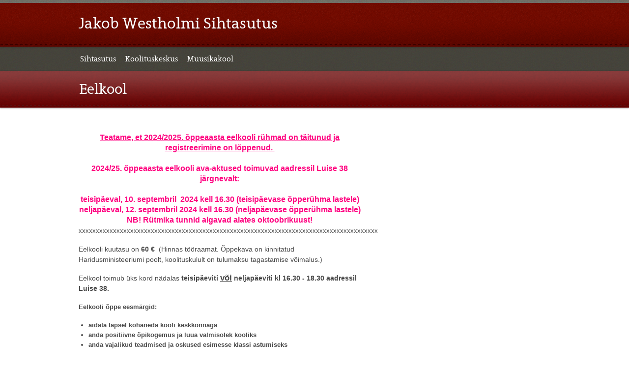

--- FILE ---
content_type: text/html; charset=utf-8
request_url: http://jw.ee/koolitused
body_size: 4315
content:
<!DOCTYPE html>
<html lang="et">
<head>
	<meta name="keywords" content="" />
	<meta name="description" content="" />
    <meta name="copyright" content="" />
	<meta name="author" content="" />
	<meta http-equiv="Content-Type" content="text/html; charset=utf-8" />
    
	<link href="/stylesheets/reset.css?1" media="screen" rel="stylesheet" type="text/css" />
	<link href="/stylesheets/fonts.css?1" media="screen" rel="stylesheet" type="text/css" />
	<link href="/stylesheets/style.css?3" media="screen" rel="stylesheet" type="text/css" />
<!--[if lt IE 7]><link href="/stylesheets/style_ie.css?1" media="screen" rel="stylesheet" type="text/css" /><![endif]-->
	
    <link rel="icon" href="/favicon.ico" type="image/x-icon" />
	<link rel="shortcut icon" href="/favicon.ico" type="image/ico" />
	<link rel="shortcut icon" href="/favicon.ico" type="image/x-icon" />
    <meta name="viewport" content="initial-scale=1" />
	<!--[if IE]><link rel="stylesheet" href="http://static.edicy.com/assets/ie.css" type="text/css" /><![endif]-->
	<title>Jwkk | Eelkool</title>
    <script src="/javascripts/modernizr.js"></script>

<link href="//static.voog.com/libs/edicy-gallery/1.8.13/edicy-gallery.css" media="screen" rel="stylesheet" />
</head>
<body>
<div id="wrap">
  <div id="header">
    <div id="header-inner" class="clear">
      <div class="wrapper">
        <h1 id="logo"><p><span style="font-size: 32px;">Jakob Westholmi Sihtasutus</span></p></h1>
        

 </div>
      <!-- //wrapper -->
    </div>
    <!-- //header-inner -->
  </div>
  <!-- //header -->
  <div id="nav" class="clear">
<ul>
	
	<li>
  <a href="/sihtasutus">Sihtasutus</a>
	</li>
	<li>
  <a href="/koolikorraldus">Koolituskeskus</a>
	</li>
	<li>
  <a href="/muusikakool">Muusikakool</a>
	</li>
   
   
</ul>
</div>



  <!-- //nav -->
  <div id="top-bar" class="clear">
    <div id="top-inner" class="clear">
      <div class="wrapper">
        <h2>Eelkool</h2>
        

 </div>
    </div>
  </div>
  <!-- Submenu -->

  

  

  


<!-- Third menu -->

  
    
  
    
  
    
  

<!-- //Third menu -->
  <div id="content-wrap" class="clear">
    <div class="content" data-search-indexing-allowed=“true”> 




























































  <p style="text-align: center;"><span style="font-size: 16px;"><b><span style="color: rgb(255, 0, 128);"><br></span></b></span><span style="font-size: 16px;"><b><span style="color: rgb(255, 0, 128);"><u>Teatame, et 2024/2025. õppeaasta eelkooli rühmad on täitunud ja registreerimine on lõppenud.&nbsp;</u><br><br>2024/25. õppeaasta eelkooli ava-aktused toimuvad aadressil Luise 38 järgnevalt:<br><br></span></b></span><span style="font-size: 16px;"><b><span style="color: rgb(255, 0, 128);">teisipäeval, 10. septembril&nbsp; 2024 kell 16.30 (teisipäevase õpperühma lastele)<br>neljapäeval, 12. septembril 2024 kell 16.30 (neljapäevase õpperühma lastele)<br>NB! Rütmika tunnid algavad alates oktoobrikuust!</span></b></span><span style="font-size: 16px;"><b><span style="color: rgb(255, 0, 128);"><br></span></b></span><span style="font-size: 13px;">xxxxxxxxxxxxxxxxxxxxxxxxxxxxxxxxxxxxxxxxxxxxxxxxxxxxxxxxxxxxxxxxxxxxxxxxxxxxxxxxxxxxxxx</span><span style="font-size: 16px;"><b><span style="color: rgb(255, 0, 128);"><br></span></b></span></p><p><span style="font-size: 14px;">Eelkooli </span><span style="font-size: 14px;">kuutasu on<b>&nbsp;60 €&nbsp; </b>(Hinnas tööraamat. Õppekava on kinnitatud Haridusministeeriumi poolt, koolituskulult on tulumaksu tagastamise võimalus.)</span><span style="font-size: 13px;"><br></span></p><p><span style="font-size: 14px;">Eelkool toimub üks kord nädalas<b> teisipäeviti </b></span><span style="font-size: 17px;"><b><u>või</u></b></span><span style="font-size: 14px;"><b> neljapäeviti kl 16.30 - 18.30 aadressil Luise 38.</b></span></p>



<b><p><span style="font-size: 13px;">

<b></b></span></p><p><b><b>Eelkooli õppe eesmärgid:</b><br></b></p><ul><li>aidata lapsel kohaneda kooli keskkonnaga <br></li><li>anda positiivne õpikogemus ja luua valmisolek kooliks<br></li><li>anda vajalikud teadmised ja oskused esimesse klassi astumiseks<br></li></ul>

<p><b>Õppesisu:</b></p><ul><li>eesti keel – häälikud, tähed, sõna, lause, kirjutamine, jutu koostamine, tekstist arusaamine, jutustamine, lugemine;<br></li><li>matemaatika - arvude loendamine ja võrdlemine, 10-piires arvutamine, geomeetrilised kujundid, hulgad, esemete tunnused, mälu ja loogika arendamine;<br></li><li>loodusõpetus ja kodulugu - loodushoidliku suhtumise kujundamine, looduslooliste teadmiste täiendamine, kultuurihuvi toetamine, positiivsete väärtushinnangute ja käitumisharjumuste kujundamine;<br></li><li>kunsti- ja tööõpetus - vaatlusoskuse ja ilumeele kujundamine, loova mõtlemise ja eneseväljenduse arendamine, silma ja käe koostöö arendamine.</li></ul>

xxxxxxxxxxxxxxxxxxxxxxxxxxxxxxxxxxxxxxxxxxxxxxxxxxxxxxxxxxxxxxxxxxxxxxxxxxxxxx<br><span style="font-size: 13px;">RÜTMIKARING eelkooli lastele</span><br></b><p>

</p><p>Rütmikatund võimaldab lastel arendada nende musikaalseid, emotsionaalseid
ja sotsiaalseid oskusi. Koosmusitseerimise abil paraneb õpilase rütmitunnetus,
pillimänguoskus, viisipidamine ning eneseväljendusoskus. Lapsed muutuvad
julgemaks, arvestavad oma kaaslastega ning julgevad ennast loovalt läbi
liikumise väljendada ning instrumentidel improviseerida.</p>

<p>Rütmikatunnid toimuvad vahetult enne eelkooli õppepäeva
<b>teisipäeval</b> VÕI <b>neljapäeval </b>kl. 16.00-16.30. </p>

<p>Kuutasu: 20 € (

Õppekava on kinnitatud Haridusministeeriumi poolt, koolituskulult on tulumaksu tagastamise võimalus.)

</p>

<p>Rütmikaringi juhendaja on Kaja Kaus</p><p>Rõõmsate kohtumisteni! </p><p>xxxxxxxxxxxxxxxxxxxxxxxxxxxxxxxxxxxxxxxxxxxxxxxxxxxxxxxxxxxxxxxxxxxxxxxxxxxxxxxxxxxxxxx</p>



<b></b><p><span style="font-size: 14px;">Eelkooli 2023/2022. õppeaasta algas vahva lühinäidendiga "Pipi esimene koolipäev".</span></p><p style="text-align: center;"><span style="font-size: 14px;">Suur-suur tänu 3.b klassi tublidele näitlejatele!</span></p><p><b></b></p><b><div class="edy-texteditor-container image-container edy-positionable-container-center" contenteditable="false" unselectable="on" style="width: 378.275px; max-width: 100%; text-align: left; display: block; float: none; overflow: hidden; position: relative; margin-left: auto; margin-right: auto;" data-image-id="17788452">
  <div class="edy-padding-resizer-wrapper" style="padding-bottom: 75%; position: relative; overflow: hidden;">
      <picture style="position: absolute; display: block; max-width: none; width: 100%; height: auto; left: 0%; top: 0%;">
        <!--[if IE 9]><video style="display: none;"><![endif]-->
        <source sizes="379px" srcset="//media.voog.com/0000/0033/1637/photos/IMG20220915161033.jpg 2048w, //media.voog.com/0000/0033/1637/photos/IMG20220915161033_large.jpg 1280w, //media.voog.com/0000/0033/1637/photos/IMG20220915161033_block.jpg 600w, //media.voog.com/0000/0033/1637/photos/IMG20220915161033_medium.jpg 150w">
        <!--[if IE 9]></video><![endif]-->
        <img src="//media.voog.com/0000/0033/1637/photos/IMG20220915161033_block.jpg" style="position: absolute; max-width: none; width: 100%; height: auto;">
      </picture>
    </div>
</div><div class="edy-texteditor-container image-container edy-positionable-container-center" contenteditable="false" unselectable="on" style="max-width: 100%; text-align: left; display: block; float: none; overflow: hidden; position: relative; width: 299.337px; margin-left: auto; margin-right: auto;" data-image-id="17788456">
  <div class="edy-padding-resizer-wrapper" style="padding-bottom: 103.89%; position: relative; overflow: hidden;">
      <picture style="position: absolute; display: block; max-width: none; width: 100%; height: auto; left: 0%; top: 0%;">
        <!--[if IE 9]><video style="display: none;"><![endif]-->
        <source sizes="300px" srcset="//media.voog.com/0000/0033/1637/photos/307639297_432103882349655_6393379763294901957_n.jpg 1536w, //media.voog.com/0000/0033/1637/photos/307639297_432103882349655_6393379763294901957_n_large.jpg 960w, //media.voog.com/0000/0033/1637/photos/307639297_432103882349655_6393379763294901957_n_block.jpg 450w, //media.voog.com/0000/0033/1637/photos/307639297_432103882349655_6393379763294901957_n_medium.jpg 113w">
        <!--[if IE 9]></video><![endif]-->
        <img src="//media.voog.com/0000/0033/1637/photos/307639297_432103882349655_6393379763294901957_n_large.jpg" style="position: absolute; max-width: none; width: 100%; height: auto;">
      </picture>
    </div>
</div>  <br></b><p><b></b></p><div class="edy-texteditor-container image-container edy-positionable-container-center" contenteditable="false" unselectable="on" style="width: 455.275px; max-width: 100%; text-align: left; display: block; float: none; overflow: hidden; position: relative; margin-left: auto; margin-right: auto;" data-image-id="17788460"><b>
  <div class="edy-padding-resizer-wrapper" style="padding-bottom: 93.25%; position: relative; overflow: hidden;">
      <picture style="position: absolute; display: block; max-width: none; width: auto; height: 100%; left: -12.17%; top: 0%;">
        <!--[if IE 9]><video style="display: none;"><![endif]-->
        <source sizes="567px" srcset="//media.voog.com/0000/0033/1637/photos/307014348_497260385141307_5875450870434295649_n.jpg 2048w, //media.voog.com/0000/0033/1637/photos/307014348_497260385141307_5875450870434295649_n_large.jpg 1280w, //media.voog.com/0000/0033/1637/photos/307014348_497260385141307_5875450870434295649_n_block.jpg 600w, //media.voog.com/0000/0033/1637/photos/307014348_497260385141307_5875450870434295649_n_medium.jpg 150w">
        <!--[if IE 9]></video><![endif]-->
        <img src="//media.voog.com/0000/0033/1637/photos/307014348_497260385141307_5875450870434295649_n_block.jpg" style="position: absolute; max-width: none; width: auto; height: 100%;">
      </picture>
    </div>
</b></div><b><br></b><p></p><b><p>xxxxxxxxxxxxxxxxxxxxxxxxxxxxxxxxxxxxxxxxxxxxxxxxxxxxxxxxxxxxxxxxxxxxxxxxxxxx</p></b><div class="edy-texteditor-container image-container edy-positionable-container-left-block" contenteditable="false" unselectable="on" style="width: 400px; max-width: 100%; text-align: left; margin-left: 0px; margin-right: auto; overflow: hidden; position: relative;">
  <div class="edy-padding-resizer-wrapper" style="padding-bottom: 94%; position: relative; overflow: hidden;">
      <picture title="" style="position: absolute; display: block; max-width: none; width: auto; height: 100%; left: 0%; top: 0px;">
        <!--[if IE 9]><video style="display: none;"><![endif]-->
        <source sizes="400px" srcset="/photos/Eelkool.jpg?1377289844034 400w">
        <!--[if IE 9]></video><![endif]-->
        <img src="/photos/Eelkool.jpg?1377289844034" title="" alt="" style="position: absolute; max-width: none; width: auto; height: 100%;">
      </picture>
    </div>
</div><p><br></p><p><br></p>


















































































 </div>
    <div id="sidebar">
      <div class="inner"> 



        
        

 </div>
    </div>
  </div>
  <div id="footer" class="clear">
	<div class="left">
  




<b>Jakob Westholmi SA,</b>&nbsp;Kevade 8, Tallinn, <a title="koolituskeskus@westholm.ee," href="mailto:koolituskeskus@westholm.ee,">jw@westholm.ee,</a>&nbsp;6612040 . Koolituskeskus: koolituskeskus@westholm.ee ; Westholmi Muusikakool : muusikakool@westholm.ee&nbsp;<div class="photo_gallery_area edys-gallery-area edys-gallery-squares" data-gallery-id="1471530">
  <div class="edys-gallery" data-gallery-photos>
      <a class="edys-gallery-item" data-gallery-photo-id="23323770" data-original-url="//media.voog.com/0000/0033/1637/photos/FB_punane_valge.png" data-remote-link="true" data-sizes="[{&quot;content_type&quot;:&quot;image/webp&quot;,&quot;width&quot;:600,&quot;height&quot;:600,&quot;size&quot;:&quot;block&quot;,&quot;schemeless_url&quot;:&quot;//media.voog.com/0000/0033/1637/photos/FB_punane_valge_block.webp&quot;,&quot;url&quot;:&quot;//media.voog.com/0000/0033/1637/photos/FB_punane_valge_block.webp&quot;},{&quot;content_type&quot;:&quot;image/webp&quot;,&quot;width&quot;:150,&quot;height&quot;:150,&quot;size&quot;:&quot;medium&quot;,&quot;schemeless_url&quot;:&quot;//media.voog.com/0000/0033/1637/photos/FB_punane_valge_medium.webp&quot;,&quot;url&quot;:&quot;//media.voog.com/0000/0033/1637/photos/FB_punane_valge_medium.webp&quot;},{&quot;content_type&quot;:&quot;image/png&quot;,&quot;width&quot;:800,&quot;height&quot;:800,&quot;size&quot;:null,&quot;schemeless_url&quot;:&quot;//media.voog.com/0000/0033/1637/photos/FB_punane_valge.png&quot;,&quot;url&quot;:&quot;//media.voog.com/0000/0033/1637/photos/FB_punane_valge.png&quot;}]" href="https://www.facebook.com/profile.php?id=100075937517252" style="width:25px; height:25px;">
        <img
          src="//media.voog.com/0000/0033/1637/photos/FB_punane_valge_medium.webp"
          style="width:25px; height:25px;"
          class="edys-gallery-image"
          border="0"
          >
      </a>
      <a class="edys-gallery-item" data-gallery-photo-id="23325223" data-original-url="//media.voog.com/0000/0033/1637/photos/IG_Punane_valge.png" data-remote-link="true" data-sizes="[{&quot;content_type&quot;:&quot;image/webp&quot;,&quot;width&quot;:587,&quot;height&quot;:600,&quot;size&quot;:&quot;block&quot;,&quot;schemeless_url&quot;:&quot;//media.voog.com/0000/0033/1637/photos/IG_Punane_valge_block.webp&quot;,&quot;url&quot;:&quot;//media.voog.com/0000/0033/1637/photos/IG_Punane_valge_block.webp&quot;},{&quot;content_type&quot;:&quot;image/webp&quot;,&quot;width&quot;:147,&quot;height&quot;:150,&quot;size&quot;:&quot;medium&quot;,&quot;schemeless_url&quot;:&quot;//media.voog.com/0000/0033/1637/photos/IG_Punane_valge_medium.webp&quot;,&quot;url&quot;:&quot;//media.voog.com/0000/0033/1637/photos/IG_Punane_valge_medium.webp&quot;},{&quot;content_type&quot;:&quot;image/png&quot;,&quot;width&quot;:840,&quot;height&quot;:859,&quot;size&quot;:null,&quot;schemeless_url&quot;:&quot;//media.voog.com/0000/0033/1637/photos/IG_Punane_valge.png&quot;,&quot;url&quot;:&quot;//media.voog.com/0000/0033/1637/photos/IG_Punane_valge.png&quot;}]" href="www.jw.ee" style="width:25px; height:25px;">
        <img
          src="//media.voog.com/0000/0033/1637/photos/IG_Punane_valge_medium.webp"
          style="width:25px; height:25px;"
          class="edys-gallery-image"
          border="0"
          >
      </a>
  </div>
</div><div class="photo_gallery_area edys-gallery-area edys-gallery-squares" data-gallery-id="1471633">
  <div class="edys-gallery" data-gallery-photos>
  </div>
</div>
	</div>
  <div id="edicy"><a href="https://www.voog.com/?utm_source=edicypages&amp;utm_medium=referral&amp;utm_campaign=edicy_footerlink">Voog. Tee ise koduleht!</a></div>
</div>

 </div>
<!-- //wrap -->


<script type="text/javascript">
var _ews = _ews || {"_account":"A-331637-1","_tzo":"0"};

(function() {
  var s = document.createElement('script'); s.type = 'text/javascript'; s.async = true;
  s.src = 'https://s.voog.com/_tr-v1.js';
  (
    document.getElementsByTagName('head')[0] ||
    document.getElementsByTagName('body')[0]
  ).appendChild(s);
})();
</script>

<script src="//static.voog.com/libs/edicy-gallery/1.8.13/edicy-gallery.js"></script>
<script src="//static.voog.com/libs/picturefill/1.8.13/picturefill.min.js"></script>
</body>
</html>

--- FILE ---
content_type: text/css
request_url: http://jw.ee/stylesheets/reset.css?1
body_size: 658
content:
/* v1.0 | 20080212 */
/* CSS reset by Eric Meyer */

html, body, div, span, applet, object, iframe, h1, h2, h3, h4, h5, h6, p, blockquote, pre, a, abbr, acronym, address, big, cite, code, del, dfn, em, img, ins, kbd, q, s, samp, small, strike, sub, sup, tt, var, u, i, center, dl, dt, dd, ol, ul, li, fieldset, form, label, legend, table, caption, tbody, tfoot, thead, tr, th, td {
	margin: 0;
	padding: 0;
	border: 0;
	outline: 0;
	font-size: 100%;
	vertical-align: baseline;
	background: transparent
}
h1, h2, h3, h4, h5, h6 {
	font-weight: normal
}
body {
	line-height: 1;
}
ul {
	list-style: none;
}
blockquote, q {
	quotes: none;
}
blockquote:before, blockquote:after, q:before, q:after {
	content: '';
	content: none;
}
pre {
	white-space: normal;
}
/* remember to highlight inserts somehow! */
ins {
	text-decoration: none;
}
del {
	text-decoration: line-through;
}
/* tables still need 'cellspacing="0"' in the markup */
table {
	border-collapse: collapse;
	border-spacing: 0;
}
/* clear */
.clear:after {
	clear:both;
	content:".";
	display:block;
	height:0;
	line-height:0;
	visibility:hidden
}
.clear {
	display:block;
	zoom:1
}
* html .clear {
	height:1px;
}
.left {
	float: left
}
.right {
	float: right
}



--- FILE ---
content_type: text/css
request_url: http://jw.ee/stylesheets/fonts.css?1
body_size: 68379
content:
/* Generated by Font Squirrel (http://www.fontsquirrel.com) on February 11, 2011 */



@font-face {
    font-family: 'GrandesignNeueSerif';
    src: url('../assets/grandesign_neue_serif-webfont.eot?') format('embedded-opentype');
}

@font-face {
    font-family: 'GrandesignNeueSerif';
    src:          url([data-uri]) format('woff'),
         url([data-uri]) format('truetype'),
         url('../assets/grandesign_neue_serif-webfont.svg#webfont9rTX6axC') format('svg');
    font-weight: normal;
    font-style: normal;

}



--- FILE ---
content_type: text/css
request_url: http://jw.ee/stylesheets/style.css?3
body_size: 3770
content:
@charset "utf-8";
body {
background: #fff;
font: 13px/20px Helvetica, Arial, Verdana, sans-serif;
color: #494949;
}
a {
text-decoration: none;
color: #ff2942;
}
a:hover {
text-decoration: none;
color: #ab8388;
}
img {
  max-width: 100%;
  height: auto;
  width: auto\9; /* ie8 */   
}
/* => MAIN SECTIONS */
#wrap {
overflow: hidden
}
.wrapper, #content-wrap {
max-width: 960px;
margin: 0 auto;
position: relative
}
#header {
background: #716e60 url('../images/bg02.png?1') repeat;
position: relative;
z-index: 10;
-moz-box-shadow: 0 2px 3px rgba(0, 0, 0, 0.16);
-webkit-box-shadow: 0 2px 3px rgba(0, 0, 0, 0.16);
box-shadow: 0 2px 3px rgba(0, 0, 0, 0.16);
overflow: hidden
}
#nav {
background: #43443c url('../images/nav.png?1') repeat-x;
padding: 13px 0 0
}
#front-container {
background: #d5838d url('../images/bg01.png?1')
}
#front-inner {
background: url('../images/shadow.png?1') repeat-x;
background: url('../images/shadow.png?1') repeat-x, url('../images/separator2.png?1') repeat-x center bottom;
min-height: 338px;
padding-bottom: 20px
}
#content-wrap {
padding: 30px 0
}
#footer {
margin: 0 auto;
padding: 20px 0;
max-width: 960px;
font-size: 11px;
line-height: 17px;
color: #555;
border-top: 1px solid #dbe7f1
}
/* font */
#header #logo, #nav a, #sidebar h2, #top-bar h2, #langmenu a, #content-wrap h1, #content-wrap h2, #content-wrap h3, #content-block h1, #content-block h2, #content-block h3, .submenu a, .rss a {
font-family: 'GrandesignNeueSerif', Helvetica, Arial, Verdana, sans-serif;
}
/* => HEADER */
#header-inner {
background: url('../images/header.png?1') repeat-x left bottom;
padding: 29px 0;
}
#header #logo {
color: #fff;
font-size: 36px;
text-shadow: 0 1px 1px rgba(0, 0, 0, .27);
line-height: 36px;
width: 59.7%;
float: left
}
#header #logo a, #header #logo a:hover {
color: #fff
}
/* search */
#search {
float: right;
background: #5a5a56;
background: rgba(58, 55, 53, .4);
-moz-box-shadow: 0 2px 2px rgba(0, 0, 0, .15) inset, 0 1px 0 rgba(255, 255, 255, .15);
-webkit-box-shadow: 0 1px 0 rgba(255, 255, 255, .15);
box-shadow: 0 2px 2px rgba(0, 0, 0, .15) inset, 0 1px 0 rgba(255, 255, 255, .15);
-moz-border-radius: 15px;
-webkit-border-radius: 15px;
border-radius: 15px;
height: 29px;
margin-top: 2px
}
#search p {
float: left;
}
#search input {
color: #f5f5f5;
float: left;
vertical-align: middle;
border: none;
}
#onpage_search {
font-size: 13px;
font-family: Helvetica, Arial, Verdana, sans-serif;
padding: 7px 0 6px 14px;
background: none;
outline: none;
width: 128px;
text-shadow: 0 1px 0 rgba(0, 0, 0, .2)
}
.search-submit {
background: url('../images/loop.png?1') no-repeat center center;
height: 29px;
width: 40px;
}
/* => NAV */
#nav ul {
max-width: 960px;
margin: 0 auto;
}
#nav li {
float: left;
margin-right: 12px;
position: relative;
height: 36px
}
#nav a {
float: left;
font-size: 16px;
color: #fff;
padding: 2px 3px
}
#nav a:hover {
color: #878787
}
#nav .active {
background: url('../images/active.gif?1') no-repeat center bottom;
}
#nav .active a, #nav .active a:hover {
color: #d5838d
}
/* submenu */
#sidebar .inner {
background: url('../images/sidebar.gif?1') repeat-y;
}
.submenu {
margin-bottom: 40px
}
.submenu li {
padding-left: 23px
}
.submenu a {
font-size: 17px;
padding: 6px 0 6px 10px;
display: inline-block;
}
.submenu .active {
background: url('../images/submenu.gif?1') no-repeat left 3px;
}
#thirdmenu .active {
background: none
}
.submenu .active a, #thirdmenu .active a, .submenu .active a:hover, #content-wrap #thirdmenu .active a:hover {
color: #494949
}
#thirdmenu a {
background: none;
font-size: 15px;
padding: 2px 0;
color: #6d6d6d
}
#thirdmenu a:hover {
color: #9a9a9a
}
/* langmenu */
#langmenu-wrap {
float: right;
width: 26%
}
#langmenu {
float: right;
padding-: 7px;
}
#langmenu li {
float: left
}
#langmenu a {
float: left;
font-size: 12px;
text-transform: uppercase;
color: #fff;
text-shadow: 0 1px 1px rgba(0, 0, 0, .27);
padding: 1px 6px;
-moz-border-radius: 15px;
-webkit-border-radius: 15px;
border-radius: 15px
}
#langmenu a:hover {
color: #ddeaf4
}
#langmenu .active a {
background: #7d9eba;
-moz-box-shadow: 0 1px 0 rgba(255, 255, 255, .3), 0 1px 1px rgba(0, 0, 0, .3) inset;
-webkit-box-shadow: 0 1px 0 rgba(255, 255, 255, .3);
box-shadow: 0 1px 0 rgba(255, 255, 255, .3), 0 1px 1px rgba(0, 0, 0, .3) inset
}
/* => Front container */
#front-container a {
color: #fff
}
#front-container a:hover {
color: #ddf1ff
}
#front-container img, #content-wrap img, .photo_gallery_area img {
-moz-box-shadow: 0 1px 5px rgba(0, 0, 0, .4);
-webkit-box-shadow: 0 1px 5px rgba(0, 0, 0, .4);
box-shadow: 0 1px 5px rgba(0, 0, 0, .4);
-moz-border-radius: 4px;
-webkit-border-radius: 4px;
border-radius: 4px;
}
.photo_gallery_area img {
margin: 0 7px 7px 0
}
.photo_gallery_area a img:hover, #front-container a img:hover, #content-wrap a img:hover {
-moz-box-shadow: 0 1px 10px rgba(0, 0, 0, .6);
-webkit-box-shadow: 0 1px 10px rgba(0, 0, 0, .6);
box-shadow: 0 1px 10px rgba(0, 0, 0, .6);
-webkit-transition:all 200ms ease-in-out;
-moz-transition:all 200ms ease-in-out;
-o-transition:all 200ms ease-in-out;
-transition:all 200ms ease-in-out;
}
#top-bar {
background: url('../images/bg04.png?1') repeat;
}
#top-inner, #front-container {
-moz-box-shadow: 0 1px 3px rgba(0, 0, 0, 0.4);
-webkit-box-shadow: 0 1px 3px rgba(0, 0, 0, 0.4);
box-shadow: 0 1px 3px rgba(0, 0, 0, 0.4)
}
#front #top-bar {
background: url('../images/separator.png?1') repeat-x center bottom;
padding: 20px 0
}
#top-inner {
background: url('../images/shadow2.png?1') repeat-x;
background: url('../images/shadow2.png?1') repeat-x, url('../images/separator2.png?1') repeat-x center bottom;
padding: 20px 0
}
#top-bar h2 {
font-size: 30px;
color: #fff;
text-shadow: 0 1px 1px rgba(0, 0, 0, .27);
line-height: 35px;
width: 62.5%;
float: left
}
#content-block {
float: left;
width: 59.9%;
padding: 20px 0;
color: #232323
}
#front #sidebar {
padding-top: 20px;
text-shadow: 0 1px 0 rgba(0, 0, 0, .2);
}
#front #sidebar h2 {
color: #fff;
}
#sidebar {
float: left;
width: 30.7%;
padding-left: 60px;
}
.latest-news {
        padding-top: 3px
}
.latest-news li {
margin-bottom: 9px;
line-height: 16px
}
.latest-news a {
margin-right: 5px
}
.latest-news span {
color: #3c3c3c;
font-size: 12px;
text-shadow: none;
white-space: nowrap
}
#sidebar .inner .latest-news, #sidebar .inner h2, #sidebar .rss {
padding-left: 33px
}
.rss a {
text-transform: uppercase;
font-size: 14px;
}
/* => Content wrap */
#content-wrap p, #front-container p {
margin-bottom: 17px
}
.content ul {
list-style-type: disc
}
.content ul, .content ol {
margin: 17px 0 17px 20px
}
#content-wrap h1, #content-block h1 {
font-size: 28px;
margin-bottom: 17px;
line-height: 27px
}
#content-wrap h2, #content-block h2, #front #sidebar h2 {
margin-bottom: 10px;
font-size: 20px;
line-height: 22px
}
#content-wrap h3, #content-block h3 {
color: #1f1f1f;
margin-bottom: 8px;
font-size: 16px;
}
#content-wrap h1, #content-wrap h2 {
color: #297ec1
}
.content {
float: left;
width: 59.8%;
min-height: 200px
}
.excerpt {
margin-bottom: 17px;
}
.date {
background: #f9f9f9;
background: -webkit-gradient(linear, left top, left bottom, color-stop(1, #e4e4e4), color-stop(0.3, #fff), color-stop(0, #fff));
background: -moz-linear-gradient(center bottom, #e4e4e4 0%, #fff 70%, #fff 100%);
height: 37px;
width: 32px;
text-align: center
}
.month {
background: #85807a;
background: -webkit-gradient(linear, left top, left bottom, color-stop(1, #69655f), color-stop(0, #858079));
background: -moz-linear-gradient(center bottom, #69655f 0%, #858079 100%);
height: 12px;
font-size: 9px;
color: #fff;
font-weight: bold;
line-height: 12px;
border: 1px solid #726e68
}
.day {
background: url('../images/corner.gif?1') no-repeat 25px 16px;
font-size: 14px;
height: 23px;
line-height: 23px
}
#top-inner .date {
position: absolute;
left: 0;
top: -2px
}
h2.article {
padding-left: 50px
}
#top-inner .day {
background: url('../images/corner.gif?1') no-repeat bottom right;
}
#top-inner h2 .author {
font-size: 20px;
color: #ddeaf4;
margin-left: 7px
}
.article-top .date {
float: left;
margin-top: 3px
}
.article-top h2 {
margin-bottom: 0 !important
}
.article-top h2 a {
margin-right: 5px
}
.right-heading {
margin-left: 50px
}
.postmetadata a {
color: #333;
margin-left: 2px
}
.postmetadata a:hover {
color: #6b6b6b
}
.article-top .author {
font-size: 16px;
color: #333;
}
#blog-list {
margin: 0;
list-style-type: none
}
#blog-list li {
margin-bottom: 40px
}
/* comments */
#comments {
margin-bottom: 20px;
font-size: 12px;
margin-top: 30px
}
#comments p {
margin-bottom: 10px
}
#comments ul {
list-style-type: none;
margin: 0
}
#comments .comment-date {
padding-left: 6px;
color: #86a9c5;
font-size: 12px
}

/* article tags */
.article-tags { margin-top: 20px; font-size: 14px; min-height: 1em; }
.edy-tag-input { outline: none; }
.article-tag-icon {
    width: 16px;
    height: 16px;
    float: left;
    background: url('../images/tag.png') no-repeat center center;
    opacity: 0.5;
    filter: alpha(opacity=50);
    margin-right: 7px;
    margin-top: 3px;
}
.svg .article-tag-icon { background: url('../images/tag.svg') no-repeat center center; }
.tagged-list-header {
    padding: 0;
    font-size: 24px;
    color: #222222;
    margin-bottom: 30px;
    margin-top: 5px;
    margin-left: 3px;
}
.header-tag-icon {
    width: 24px;
    height: 24px;
    float: left;
    background: url('../images/header-tag.png') no-repeat center center;
    opacity: 0.5;
    filter: alpha(opacity=50);
    margin-top: -1px;
    margin-right: 21px;
}
.svg .header-tag-icon { background: url('../images/header-tag.svg') no-repeat center center; }
.tagged-list-header  a {border: none; text-decoration: none;}
.tagged-list-header  a:hover { border-bottom: 1px solid #BEBEBE; }
.article-tags .edy-taglist { margin-left: 25px; }


/* comment form */
.form_area {
margin-bottom: 17px
}
#comment-form, #comments {
border-top: 1px solid #dbe7f1;
padding-top: 20px
line-height: 1.3em;
}
.form_field label {
display: block;
line-height: 24px;
color: #767676;
font-size: 12px
}
.form_field {
margin-bottom: 6px;
}
.form_field_textfield, .form_field_textarea {
font-family: Helvetica, Arial, Verdana, sans-serif;
color: #333;
background: #fff;
border-color: #a9a9a9 #d7dde0 #d7dde0 #a9a9a9;
border-style: solid;
border-width: 1px;
font-size: 13px;
padding: 6px 4px;
width: 170px;
-moz-border-radius: 4px;
-webkit-border-radius: 4px;
border-radius: 4px
}
.form_field_textfield {
background: -webkit-gradient(linear, left top, left bottom, color-stop(1, #fff), color-stop(0.7, #fff), color-stop(0, #f2f2f2));
background: -moz-linear-gradient(center bottom, #fff 0%, #fff 70%, #f2f2f2 100%);
}
.form_field_textarea {
background: -webkit-gradient(linear, left top, left bottom, color-stop(1, #fff), color-stop(0.1, #fff), color-stop(0, #f2f2f2));
background: -moz-linear-gradient(center bottom, #fff 0%, #fff 90%, #f2f2f2 100%);
}
.form_field_textarea {
height: 110px;
width: 402px;
}
.form_submit input {
font-family: Helvetica, Arial, Helvetica, sans-serif;
background: #63a7dc;
background: -webkit-gradient(linear, left top, left bottom, color-stop(1, #4b98d3), color-stop(0, #88c0ea));
background: -moz-linear-gradient(center bottom, #4b98d3 0%, #88c0ea 100%);
-moz-border-radius: 4px;
-webkit-border-radius: 4px;
border-radius: 4px;
-moz-box-shadow: 0 1px 2px rgba(0, 0, 0, .4);
-webkit-box-shadow: 0 1px 2px rgba(0, 0, 0, .4);
box-shadow: 0 1px 2px rgba(0, 0, 0, .4);
color: #272727;
text-shadow: 0 1px 0 rgba(255, 255, 255, .3);
font-size: 13px;
font-weight: bold;
cursor: pointer;
border: none;
padding: 7px 8px
}
.form_submit input:hover, .form_submit input:focus {
background: #5a9bce;
background: -webkit-gradient(linear, left top, left bottom, color-stop(1, #438bc1), color-stop(0, #7bb3dd));
background: -moz-linear-gradient(center bottom, #438bc1 0%, #7bb3dd 100%);
}
.form_notice {
color: #276100
}
.form_error, .form_field_error, .blog-errors {
color: #ea0e0e
}
.form_error, .form_notice {
    font-size: 16px;
    margin: 13px 0
}
.form_field_with_errors input, .form_field_with_errors textarea {
    border: 1px solid #ea0e0e
}
.form_field_size_small {
width: 25%
}
.form_field_size_medium {
width: 50%
}
.form_field_size_large {
width: 100%
}
/* => FOOTER */
#front #footer {
border-top: none
}
#footer .left {
width: 80.2%;
padding-right: 10px
}
#footer #edicy {
width: 16.7%;
float: right;
font-size: 10px
}
body .add-article {
  margin-bottom: 15px;
  display: inline-block !important
}
#mobile-submenu, #mobile-thirdmenu, .article-date {
display: none
}
@media screen and (max-width: 960px) {
  .wrapper, #content-wrap, #footer, #nav ul {
    padding-left: 10px;
    padding-right: 10px;
  }
  #top-inner .date {
    left: 10px;
  }
}
@media screen and (max-width: 660px) {
  #content-block, #sidebar, .content {
     width: 100%;
     float: none;
     display: block
  }
  #sidebar, #sidebar .inner .latest-news, #sidebar .inner h2, #sidebar .rss, .submenu li {
     padding-left: 0
}
  #sidebar .inner {
     background: none
}
.content {
  padding-bottom: 20px
}
}
@media screen and (max-width: 480px) {
  .wrapper, #content-wrap, #footer, #nav ul {
    padding-left: 0;
    padding-right: 0
}
  #header #logo {
  font-size: 24px;
  text-align: center;
  width: 100%
  }
  #header-inner {
  padding: 9px 11px
  }
  #content-wrap {
  width: auto;
  padding: 15px 11px
  }
  #sidebar { display: none }
  #front #sidebar { 
  display: block;
  padding-top: 0 
  }
  #nav {
  padding: 11px
  }
  #nav ul {
  width: 100%
  }
  #nav li {
  margin-right: 9px;
  height: auto
  }
  #nav a {
  font-size: 15px
  }
  #nav .active {
  background: none
  }
  #front #top-bar {
  padding: 10px 0
  }
  #top-inner {
  padding: 14px 11px;
  }
  #top-bar h2 {
  width: 100%;
  font-size: 22px;
  line-height: 22px
  }
  #langmenu {
  padding-top: 0;
  width: 100%;
  margin-top: 10px
  }
  #footer {
  padding: 15px 11px;
  width: auto
  }
  #footer .left {
  width: 100%;
  float: none
  }
  #footer #edicy {
  float: none;
  display: block;
  width: 100%;
  margin-top: 10px
  }
  #front-inner {
  padding: 0 11px 20px 11px;
  min-height: 100px
  }
  #search {
  display: none
  }
  #content-wrap h1, #content-block h1 {
  font-size: 22px
  }
  #sidebar .inner, #langmenu-wrap, .wrapper {
  width: 100%
  }
  #mobile-submenu {
  background: #DBE7F1;
  padding: 6px 11px;
  display: block
  }
  #mobile-submenu li, #mobile-thirdmenu li {
  float: left;
  font-family: 'GrandesignNeueSerif', Helvetica, Arial, Verdana, sans-serif;
  margin-right: 15px;
  padding: 3px 0
  }
  #mobile-submenu li a {
  font-size: 15px;
  float: left;
  color: #353535
  }
  #mobile-submenu .active a {
  color: #29506e
  }
  #mobile-thirdmenu {
  border-bottom: 1px solid #DBE7F1;
  padding: 6px 11px;
  display: block
  }
  #mobile-thirdmenu a {
  font-size: 14px;
  float: left;
  }
  #mobile-thirdmenu .active a {
  color: #353535
  }
  #blog-list li {
  margin-bottom: 20px
  }
  #top-inner .date {
  display: none
  }
  h2.article {
  padding-left: 0
  }
  #top-inner h2 .author {
  font-size: 18px
  }
  .article-date {
  font-size: 15px;
  padding-left: 10px;
  text-shadow: none;
  color: #333;
  display: inline
  }
  .form_field_textfield, .form_field_textarea {
  width: 100%;
  }
  #comment-form {
  padding-right: 11px
  }
  .form_field_size_small {
  width: 40%
  }
  .form_field_size_medium {
  width: 55%
  }
}
textarea, input {outline: none;}
html {  -webkit-text-size-adjust: none;	}

/* Editable content image */
.edy-positionable-container-left {
  margin-right: 15px;
}
.edy-positionable-container-right {
  margin-left: 15px;
}
.edy-image-container-with-title:after {
  display: block;
  padding: 4px;
  font-size: 10px;
  line-height: 1.3em;
  content: attr(data-title);
  word-break: break-word;
  -webkit-hyphens: auto;
  -moz-hyphens: auto;
  -ms-hyphens: auto;
  hyphens: auto;
}
